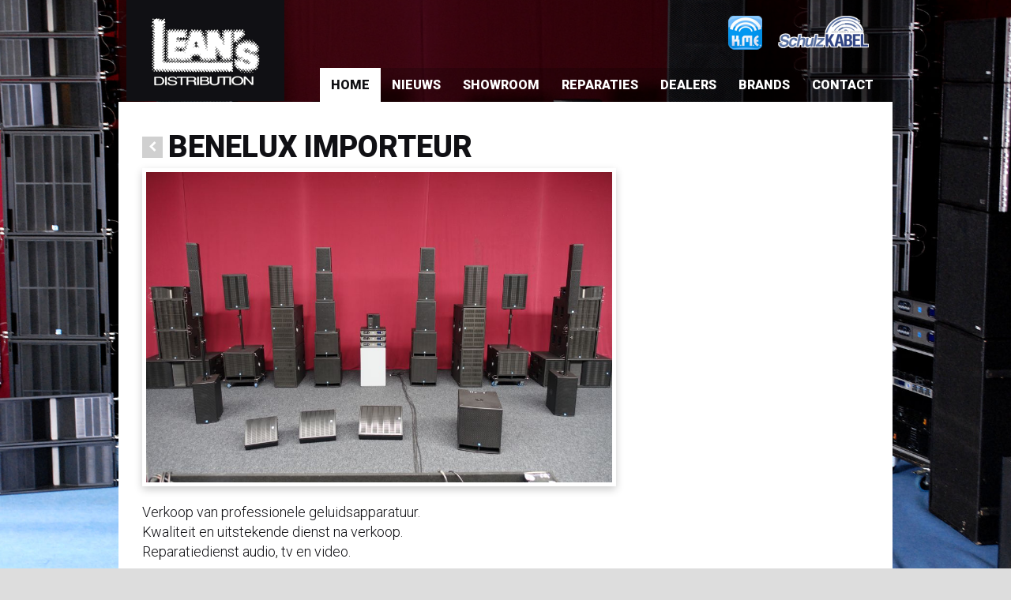

--- FILE ---
content_type: text/html; charset=UTF-8
request_url: https://www.leans.be/home/benelux-importeur
body_size: 1762
content:



<!DOCTYPE html>
<html lang="nl">
<head>
<meta charset="utf-8">
<title>Benelux importeur</title>
<meta http-equiv="X-UA-Compatible" content="IE=edge,chrome=1">
<link rel="canonical" href="https://www.leans.be/home/benelux-importeur">
<link rel="image_src" type="image/jpeg" href="https://www.leans.be/content/img/330-3540-showroom-2-cb92899402d129ff.jpg">
<meta property="og:title" content="Benelux importeur">
<meta property="og:type" content="article">
<meta property="og:url" content="https://www.leans.be/home/benelux-importeur">
<meta property="og:image" content="https://www.leans.be/content/img/330-3540-showroom-2-cb92899402d129ff.jpg">
<meta property="article:published_time" content="2014-05-31T10:24:31+02:00">
<meta property="article:modified_time" content="2020-06-19T11:08:52+02:00">
<meta name="robots" content="index,follow">
	<link type="text/css" rel="stylesheet" href="/2014/style.css?31012018" media="All">

  <script src="//ajax.googleapis.com/ajax/libs/jquery/1.10.2/jquery.min.js"></script>
	<script type="text/javascript" src="/2014/jquery.bxslider.min.js"></script>
	<script type="text/javascript" src="/2014/jquery.colorbox-min.js"></script>	
	<script type="text/javascript" src="/2014/jquery.leans.js"></script>
	<script type="text/javascript">
<!--

btnTopscroll();

$(document).ready(function() {
	$("a[rel='colorbox']").colorbox({loop:false,maxWidth:'90%', maxHeight:'90%'});
	$(".colorbox").colorbox({maxWidth:'90%', maxHeight:'90%'});
	$('#top-slider').bxSlider({mode: 'fade', controls: false, pause: 7000, speed: 2000, auto: true, onSliderLoad: function(){ $('.top-slider-caption').animate({opacity: 1, right: '20px'},400); }, onSlideBefore: function(){ $('.top-slider-caption').animate({ opacity: 0, right: '40px'},400); }, onSlideAfter: function(){ $('.top-slider-caption').animate({opacity: 1, right: '20px'},400); } });	
});

//-->
</script>
<script src="https://cdn.usefathom.com/script.js" data-site="MSQOEJGJ" defer></script>
</head>

<body>
<div id="overlay"></div><div id="container"><div id="header-container"><div id="header"><div class="grid-240" id="top-logo" title="Lean's Distribution"><a href="/"><img src="/2014/lay/top-leans.png" alt="Lean's Distribution"></a></div><div class="grid-720"><div id="top-logos"><a href="http://www.kme-sound.com/" target="_blank"><img src="/2014/lay/top-kmesound.png" alt="KMESOUND"></a><a href="http://www.schulz-kabel.de/" target="_blank"><img src="/2014/lay/top-schulzkabel.png" alt="SCHULZKABEL"></a></div><div class="clear"></div><div id="menu"><a href="/home" class=" showfade active">Home</a><a href="/nieuws" class=" showfade">Nieuws</a><a href="/showroom" class=" showfade">Showroom</a><a href="/reparaties" class=" showfade">Reparaties</a><a href="/dealers" class=" showfade">Dealers</a><a href="/brands" class=" showfade">Brands</a><a href="/contact" class=" showfade">Contact</a></div><div class="clear"></div></div><div class="clear"></div></div><div class="clear"></div></div><div class="clear"></div><div id="cn"><div id="cn-centered">	
<div class="grid-640"><div class="box add-margin"><div class="ttl"><div class="btn back"><a href="/home/"><i class="fa fa-chevron-left"></i></a></div><h1>Benelux importeur</h1></div><div class="img"><a href="/content/img/330-3540-showroom-2-cb92899402d129ff.jpg" rel="colorbox"><img src="/content/img/1/330-3540-showroom-2-cb92899402d129ff.jpg" alt="Benelux importeur" title="Benelux importeur"></a></div><div class="txt"><h3>Verkoop van professionele geluidsapparatuur.<br />Kwaliteit en uitstekende dienst na verkoop.<br />Reparatiedienst audio, tv en video.</h3></div><div class="clear"></div></div></div><div class="grid-320"></div><div class="clear"></div></div></div><div id="ft"><div class="grid-320"><div class="box add-margin"><div class="btn"><a href="https://www.facebook.com/LeansDistribution" target="_blank"><i class="fa fa-facebook"></i></a></div><div class="btn"><a href="https://plus.google.com/105630284209529802423" target="_blank" rel="publisher"><i class="fa fa-google-plus"></i></a></div><div class="ft-cookies-privacy"><a href="//www.alwaysawake.info/leans">Cookies</a><a href="//www.alwaysawake.info/privacy/leans">Privacy</a></div></div></div><div class="grid-640"><div class="box add-margin ft-contact"><h1>Lean's Distribution BVBA</h1>
<p>Jan Meeusen<br /></p><p>Bredaseweg 5 unit B<br />2322 HOOGSTRATEN MINDERHOUT</p>
<p></p>
<p>TEL. +32 3 2888 752<br />Mobile +32 475 94 38 30<br />Mobile NL +31 6 51 09 47 35</p></div></div><div class="clear"></div><div id="ft-credits"><a href="https://www.alwaysawake.be" title="Website: Always Awake" target="_blank">With <i class="fa fa-heart fa-lg"></i> from Always Awake</a></div></div></div><div id="btn-top"><a href="#"><i class="fa fa-chevron-up"></i></a></div></body></html><!-- CACHE_a8fb0e6d0d29e820 -->




--- FILE ---
content_type: text/css
request_url: https://www.leans.be/2014/style.css?31012018
body_size: 4454
content:
/* Leans Stylesheet
	 2013 Always Awake bvba

	 Instead of snooping around in our code, why not hire us for your project?
	 info@alwaysawake.be 
	 
*/

@import url(//fonts.googleapis.com/css?family=Roboto:900,700,300,100);
@import url("https://netdna.bootstrapcdn.com/font-awesome/4.1.0/css/font-awesome.css");
	 
/* Basics */

#overlay { position: fixed; width: 100%; height: 100%; z-index: 4; background: #fff; display: none; }

html { color: #101014; font-family: 'Roboto', serif; font-weight: 300; font-size: 13px; width: 100%; height: 100%; margin: 0px; padding: 0px; overflow-y: scroll; }
body { margin: 0px; padding: 0px; height: 100%;	background: #ddd url("/2014/lay/bg.jpg") no-repeat center center; background-size: cover; background-attachment: fixed; }

img { border: 0; display: block; }
h1, h2, h3, h4, p, a { padding: 0; margin: 0; font-weight: 300; }
b, strong { font-weight: 700; }
label:hover { cursor: pointer; }
input { font-size: 13px; font-family: 'Merriweather', serif; padding: 2px; } 
.linkable:hover { cursor: pointer; }
td { vertical-align: top; }

/* Header */

#header-container { position: relative; width: 100%; z-index: 100; }
#header { position: relative; margin: 0 auto; width: 960px; padding: 0px 10px; background: rgba(0,0,0,0.6); }
#menu { position: relative; text-align: right; width: 100%; padding: 0px; }
#menu a { position: relative; display: inline-block; font-family: 'Roboto'; font-weight: 900; font-size: 16px; color: #fff; padding: 12px 14px; text-transform: uppercase; background: rgba(0,0,0,0.2); }
#menu a:hover { background: #79b9f6; }
#menu a.active { color: #101014; background: #fff; }

#top-logos { position: relative; float: right; text-align: right; margin: 10px; }
#top-logos a { padding: 10px; display: inline-block; }
#top-logos a img {  }

#top-lang { position: relative; float: right; text-align: right; margin-bottom: 10px; }
#top-lang a { display: inline-block; margin: 0px 0px 0px 1px; padding: 12px 0px; width: 40px; text-align: center; background: #d0d0d0; font-size: 14px; text-transform: uppercase; line-height: 1em; color: #fff; font-family: 'Oswald', sans-serif; }
#top-lang a:hover { background: #79b9f6; }
#top-lang a.active { background: #4B4B4B; }

#top-logo { position: relative; }

/* 960 Grid */

.grid-160, .grid-240, .grid-320, .grid-400, .grid-480, .grid-560, .grid-640, .grid-720, .grid-960 { position: relative; float: left; }
.grid-160 { width: 160px; }
.grid-240 { width: 240px; }
.grid-320 { width: 320px; }
.grid-400 { width: 400px; }
.grid-480 { width: 480px; }
.grid-560 { width: 560px; }
.grid-640 { width: 640px; }
.grid-720 { width: 720px; }
.grid-960 { width: 960px; }

.box { position: relative; padding: 10px; }
.add-margin { margin: 10px; }

.box.fixed-height { position: relative; height: 180px; overflow: hidden; }
.box.fixed-height .fade { margin: 0px 10px; z-index: 2; position: absolute; bottom: 1px; left: 0px; width: 100%; height: 10px; background: #f0f0f0; box-shadow: 0px 0px 50px 35px #f0f0f0; }
.box.fixed-height .fade:before { content: "\f054"; font-family: FontAwesome; color: #fff; background: #d0d0d0; padding: 6px 8px; line-height: 1.1em; text-transform: uppercase; font-size: 14px; position: absolute; bottom: 0px; right: 10px; }
.linkable:hover .box.fixed-height .fade:before { background: #79b9f6; }

.box.action { background: #79b9f6; }
.box.action .ttl { padding: 10px 10px 0px 10px; }
.box.action .txt { color: #fff; font-size: 18px; padding: 10px; }
.box.action .ttl h1 { color: #fff; font-size: 32px; }
.box.action .txt a { color: #fff; text-decoration: underline; }
.box.action .txt a:hover { color: #fff; }

.box .ttl { padding: 10px 0px; }
.linkable:hover .ttl h1 a, .linkable:hover .ttl h2 a { color: #79b9f6; }
.box .ttl h1, .box .ttl h1 a { font-family: 'Roboto'; font-weight: 900; font-size: 38px; line-height: 0.9em; color: #101014; text-transform: uppercase; }
.box .ttl h2, .box .ttl h2 a { font-weight: 300; font-size: 28px; line-height: 1em; color: #101014; }

.box .txt { position: relative; padding: 10px 0px; }
.box .txt.forward { padding: 10px 10px 30px 10px; }
.box .txt h1 { margin-bottom: 10px; font-size: 28px; line-height: 1.4em; font-weight: 300; }
.box .txt h2 { margin-bottom: 10px; font-size: 22px; line-height: 1.4em; font-weight: 300; }
.box .txt h3 { margin-bottom: 10px; font-size: 18px; line-height: 1.4em; font-weight: 300; }
.box .txt p { margin-bottom: 10px; font-size: 14px; line-height: 1.4em; }
.box .txt table { width: 100%; }
.box .txt table thead td { font-weight: 900; font-size: 16px; }
.box .txt table td { padding: 5px; }

.box .txt .li { padding: 6px; font-size: 13px; text-align: left; }
.box .txt .li a { color: #292A2B; }
.box .txt .li:hover { background: #065CAA; color: #fff; }
.box .txt .li:hover a { color: #fff; }

.box .img { position: relative; padding: 5px; box-shadow: 0px 4px 10px rgba(0,0,0,0.2); }
.box .img img { display: block; width: 100%; height: auto; margin: 0 auto; }
.box .img:hover { background: #79b9f6; }
.box .img a:hover img { opacity: 0.6; }

.box .txt .img { width: 150px; float: left; margin: 0px 20px 20px 0px; }

.box .ytb {  position: relative; padding-bottom: 56.25%; padding-top: 30px; height: 0; overflow: hidden; }
.box .ytb iframe { position: absolute; top: 0; left: 0; width: 100%; height: 100%; }

.box .btn a { display: inline-block; background: #d0d0d0; padding: 6px 8px; line-height: 1em; text-transform: uppercase; font-size: 14px; color: #fff; }
.box .btn a i { font-size: 14px; line-height: 1.1em; }
.box .btn:hover a, .box.linkable:hover .btn a { background: #79b9f6 !important; color: #fff !important; }
.box .ttl .btn.back { position: relative; float: left; margin-right: 0.5em; margin-top: 4px; }

.box .files { padding-top: 20px; position: relative; text-align: right; }
.box .files .btn { position: relative; display: block; }
.box .files .btn a { position: relative; background: #e0e0e0; color: #292A2B; max-width: 80%; display: inline-block; margin-top: 2px; min-height: 28px; max-height: 50px; overflow: hidden; }
.box .files .btn a .filename { position: relative; padding: 8px 86px 6px 40px; }
.box .files .btn a .fileext { position: absolute; right: 0px; top: 0px; font-style: italic; font-size: 11px; padding: 14px 6px 13px 6px; }
.box .files .btn a i { position: absolute; left: 0px; top: 0px; background: #4b4b4b; height: 20px; width: 14px; color: #fff; font-size: 18px; padding: 10px; }

.box .img img { width: 100%; height: auto; display: block; }
.box .img { margin: 0px 0px 10px 0px; }

.ttl .tag { float: left; background: #444; color: #f5f5f5; font-family: 'Oswald'; font-size: 16px; text-transform: uppercase; margin-right: 0.5em; line-height: 1em; padding: 6px; margin-top: -2px; }

.truncate { white-space: nowrap; overflow: hidden; text-overflow: ellipsis; }

.float-right { float: right; }

.share { position: relative; float: right; width: 291px; min-height: 40px; max-height: 40px; margin: 10px 0px; }
.share:before { content: "\f1e0"; font-family: FontAwesome; color: #d0d0d0; font-size: 18px; padding-right: 0.5em; position: absolute; top: 11px; left: 14px; }
.share-buttons { display: inline-block; position: relative; float: right; width: 241px; min-height: 30px; max-height: 30px; padding: 10px 0px 0px 10px; overflow: hidden; }
.share-buttons .pin-button { position: absolute; left: 10px; top: 0px !important; }
.share-buttons .twitter-share-button { position: absolute; left: 57px; }
.share-buttons .g-plus, .share #___plus_0 { position: absolute; left: 119px; top: 10px !important; }
.share-buttons .fb-share-button { position: absolute; left: 182px; top: 10px !important; }

/* Template */

#container { min-height: 100%; position: relative; }
#cn { position: relative; padding: 0px; min-height: 100px; }
#cn-centered { position: relative; margin: 0px auto; width: 960px; background: #fff; padding: 10px; }

.clear { clear: both; }
#btn-top { position: fixed;	right: 10px; bottom: 15px; cursor: pointer; display: none; z-index: 12;}
#btn-top a { background: rgba(0,0,0,0.6); padding: 20px 10px; }
#btn-top a:hover { background: #79b9f6; }
#btn-top a i { color: #fff; font-size: 24px; }
#btn-top a:hover i { color: #fff; }

.paginate-table { clear: both; position: relative; padding: 10px 30px; margin: 0px; }
.paginate-table a, .paginate-table span { display: inline-block; margin: 0px 0px 0px 1px; padding: 12px 0px; width: 40px; text-align: center; background: #d0d0d0; font-size: 14px; text-transform: uppercase; line-height: 1em; color: #fff; font-family: 'Oswald', sans-serif; }
.paginate-table a:hover { color: #fff; background: #79b9f6; }
.paginate-table a.active, .paginate-table span { background: #4B4B4B; }

/* Ft */

#ft { position: relative; width: 960px; margin: 0px auto; padding: 20px 10px; color: #ddd; background: rgba(0,0,0,0.7); }

#ft .btn { display: inline-block; }
#ft .btn a { background: rgba(0,0,0,0.6); padding: 8px 15px; font-size: 24px; text-align: center; }
#ft .btn a:hover { background: #79b9f6; }
#ft .btn a i { color: #fff; font-size: 24px; display: inline-block; }
#ft .btn a:hover i { color: #fff; }

#ft .ft-contact h1 { font-weight: 900; font-size: 20px; }
#ft .ft-contact p { font-weight: 400; font-size: 13px; margin-top: 12px; }

.ft-cookies-privacy { position: relative; padding-top: 20px; }
.ft-cookies-privacy a { position: relative; display: block; padding-bottom: 10px; color: #fefefe; text-decoration: underline; }

#ft-credits { position: absolute; left: 10px; bottom: 10px; }
#ft-credits a { font-size: 9px; font-weight: 900; opacity: 0.3; text-transform: uppercase; color: rgba(255,255,255,0.8); background: rgba(0,0,0,0.4); padding: 2px 4px; }
#ft-credits a:hover { color: #fff; opacity: 1; background: rgba(0,0,0,0.6);}

/* Home */

#top-slider-container { height: 364px; overflow: hidden; }
#top-slider { position: relative; width: 940px; height: 364px; overflow: hidden; }
.top-slider-caption { position: absolute; right: 20px; bottom: 54px; background: rgba(0,0,0,0.2); color: rgba(255,255,255,0.8); font-size: 42px; text-transform: uppercase; font-family: 'Oswald', sans-serif; padding: 8px 16px; line-height: 1em; display: inline-block; border: 2px solid rgba(255,255,255,0.4); }

.home-nieuws .grid-400 .box { background: #f0f0f0; }
.home-nieuws-img { background: 0 !important; padding: 0px; margin: 10px 10px -30px 10px; }
.home-nieuws-img.add-bottom-margin { margin-bottom: 0px; }
.home-nieuws-img .img { box-shadow: 0 0 !important; padding: 0; }
.home-nieuws-txt .ttl h2 { }

/* Contact */

.contact-sidepanel .box { background: #f0f0f0; }
.contact-sidepanel-map, .contact-sidepanel-img { background: 0 !important; padding: 0px; margin: 10px 10px -30px 10px; }
.contact-sidepanel-map .google-map { width: 100%; position: relative; }
.contact-sidepanel-map .google-map iframe { width: 100%; height: 260px; }
.contact-sidepanel-img .img { box-shadow: 0 0 !important; padding: 0; }

/* Hyperlinks */

a {	color: #79b9f6;	text-decoration: none; }
a:hover {	color: #99d9ff; }

/* Colorbox */

/*
    Colorbox Core Style:
    The following CSS is consistent between example themes and should not be altered.
*/
#colorbox, #cboxOverlay, #cboxWrapper{position:absolute; top:0; left:0; z-index:9999; overflow:hidden;}
#cboxWrapper {max-width:none;}
#cboxOverlay{position:fixed; width:100%; height:100%;}
#cboxMiddleLeft, #cboxBottomLeft{clear:left;}
#cboxContent{position:relative;}
#cboxLoadedContent{overflow:auto; -webkit-overflow-scrolling: touch;}
#cboxTitle{margin:0;}
#cboxLoadingOverlay, #cboxLoadingGraphic{position:absolute; top:0; left:0; width:100%; height:100%;}
#cboxPrevious, #cboxNext, #cboxClose, #cboxSlideshow{cursor:pointer;}
.cboxPhoto{float:left; margin:auto; border:0; display:block; max-width:none; -ms-interpolation-mode:bicubic;}
.cboxIframe{width:100%; height:100%; display:block; border:0;}
#colorbox, #cboxContent, #cboxLoadedContent{box-sizing:content-box; -moz-box-sizing:content-box; -webkit-box-sizing:content-box;}

/* 
    User Style:
    Change the following styles to modify the appearance of Colorbox.  They are
    ordered & tabbed in a way that represents the nesting of the generated HTML.
*/
#cboxOverlay{background:#fff;}
#colorbox{outline:0;box-shadow: 0px 10px 20px #9D9D9D; }
    #cboxContent{background:#fff; overflow:hidden; padding: 25px; }
        .cboxIframe{background:#fff;}
        #cboxError{padding:50px; border:1px solid #ccc;}
        #cboxLoadedContent{margin-bottom:0px;}
        #cboxTitle{position:absolute; bottom:0px; left:0; text-align:center; width:100%; color:#999;}
        #cboxCurrent{position:absolute; bottom:0px; left:100px; color:#999;}
        #cboxLoadingOverlay{}

        /* these elements are buttons, and may need to have additional styles reset to avoid unwanted base styles */
        #cboxSlideshow, #cboxPrevious, #cboxNext, #cboxClose{ border: 0; text-indent:-9999px; width:20px; height:20px; position:absolute; top: 5px; background:url("lay/colorbox/controls.png") no-repeat 0 0;}

        /* avoid outlines on :active (mouseclick), but preserve outlines on :focus (tabbed navigating) */
        #cboxPrevious:active, #cboxNext:active, #cboxSlideshow:active, #cboxClose:active {outline:0;}

        #cboxSlideshow{position:absolute; bottom:0px; right:42px; color:#444;}
        #cboxPrevious{background-position:0px 0px; right:49px;}
        #cboxPrevious:hover{background-position:0px -25px;}
        #cboxNext{background-position:-25px 0px; right:27px;}
        #cboxNext:hover{background-position:-25px -25px;}
        #cboxClose{background-position:-50px 0px; right:5px;}
        #cboxClose:hover{background-position:-50px -25px;}

/**
 * BxSlider v4.0 - Fully loaded, responsive content slider
 * http://bxslider.com
 *
 * Written by: Steven Wanderski, 2012
 * http://stevenwanderski.com
 * (while drinking Belgian ales and listening to jazz)
 *
 * CEO and founder of bxCreative, LTD
 * http://bxcreative.com
 */


/** RESET AND LAYOUT
===================================*/

.bx-wrapper {
	position: relative;
	margin: 0 auto 60px;
	padding: 0;
	*zoom: 1;
}

.bx-wrapper img {
	max-width: 100%;
	display: block;
}

/** THEME
===================================*/

.bx-wrapper .bx-viewport {
}

.bx-wrapper .bx-pager,
.bx-wrapper .bx-controls-auto {
	position: absolute;
	top: 0px;
	width: 100%;
}

/* LOADER */

.bx-wrapper .bx-loading {
	min-height: 50px;
	background: url(/2013/lay/bx/bx_loader.gif) center center no-repeat #fff;
	height: 100%;
	width: 100%;
	position: absolute;
	top: 0;
	left: 0;
	z-index: 2000;
}

/* PAGER */

.bx-wrapper .bx-pager {
	text-align: left;
	font-size: .85em;
	font-family: Arial;
	font-weight: bold;
	color: #fff;
	z-index: 2001;
	margin: 5px 0px 0px 3px;
}

.bx-wrapper .bx-pager .bx-pager-item,
.bx-wrapper .bx-controls-auto .bx-controls-auto-item {
	display: inline-block;
	*zoom: 1;
	*display: inline;
}

.bx-wrapper .bx-pager.bx-default-pager a {
	background: rgba(255,255,255,0.4);
	text-indent: -9999px;
	display: block;
	width: 12px;
	height: 12px;
	margin: 0 2px;
	outline: 0;
	-moz-border-radius: 0px;
	-webkit-border-radius: 0px;
	border-radius: 0px;
}

.bx-wrapper .bx-pager.bx-default-pager a:hover,
.bx-wrapper .bx-pager.bx-default-pager a.active {
	background: #fff;
}

/* DIRECTION CONTROLS (NEXT / PREV) */

.bx-wrapper .bx-prev {
	left: 10px;
	background: url(/2013/lay/bx/controls.png) no-repeat 0 -32px;
	opacity: 0.4;
}

.bx-wrapper .bx-next {
	right: 10px;
	background: url(/2013/lay/bx/controls.png) no-repeat -43px -32px;
	opacity: 0.4;
}

@media screen and (min-width: 1100px) {
	.bx-wrapper .bx-prev {
		left: -52px;
		background: url(/2013/lay/bx/controls.png) no-repeat 0 -32px;
		opacity: 0.4;
	}

	.bx-wrapper .bx-next {
		right: -52px;
		background: url(/2013/lay/bx/controls.png) no-repeat -43px -32px;
		opacity: 0.4;
	}
}


.bx-wrapper .bx-prev:hover {
	background-position: 0 0;
	opacity: 1;
}

.bx-wrapper .bx-next:hover {
	background-position: -43px 0;
	opacity: 1;
}

.bx-wrapper .bx-controls-direction a {
	position: absolute;
	top: 50%;
	margin-top: -16px;
	outline: 0;
	width: 32px;
	height: 32px;
	text-indent: -9999px;
	z-index: 9999;
}

.bx-wrapper .bx-controls-direction a.disabled {
	display: none;
}

/* AUTO CONTROLS (START / STOP) */

.bx-wrapper .bx-controls-auto {
	text-align: center;
}

.bx-wrapper .bx-controls-auto .bx-start {
	display: block;
	text-indent: -9999px;
	width: 10px;
	height: 11px;
	outline: 0;
	background: url(/2013/lay/bx/controls.png) -86px -11px no-repeat;
	margin: 0 3px;
}

.bx-wrapper .bx-controls-auto .bx-start:hover,
.bx-wrapper .bx-controls-auto .bx-start.active {
	background-position: -86px 0;
}

.bx-wrapper .bx-controls-auto .bx-stop {
	display: block;
	text-indent: -9999px;
	width: 9px;
	height: 11px;
	outline: 0;
	background: url(/2013/lay/bx/controls.png) -86px -44px no-repeat;
	margin: 0 3px;
}

.bx-wrapper .bx-controls-auto .bx-stop:hover,
.bx-wrapper .bx-controls-auto .bx-stop.active {
	background-position: -86px -33px;
}

/* PAGER WITH AUTO-CONTROLS HYBRID LAYOUT */

.bx-wrapper .bx-controls.bx-has-controls-auto.bx-has-pager .bx-pager {
	text-align: left;
	width: 80%;
}

.bx-wrapper .bx-controls.bx-has-controls-auto.bx-has-pager .bx-controls-auto {
	right: 0;
	width: 35px;
}

/* IMAGE CAPTIONS */

.bx-wrapper .bx-caption {
	position: absolute;
	bottom: 0;
	left: 0;
	background: #666\9;
	background: rgba(80, 80, 80, 0.75);
	width: 100%;
}

.bx-wrapper .bx-caption span {
	color: #fff;
	font-family: Arial;
	display: block;
	font-size: .85em;
	padding: 10px;
}



--- FILE ---
content_type: application/javascript
request_url: https://www.leans.be/2014/jquery.leans.js
body_size: 681
content:
$(function() {
	$(".hoverswap").hover(
		function () {	$(this).attr("src", $(this).attr("src").replace(/-hover.png/, ".png").replace(/.png/, "-hover.png").replace(/-hover.jpg/, ".jpg").replace(/.jpg/, "-hover.jpg"));	},
		function () {	$(this).attr("src", $(this).attr("src").replace(/-hover.png/, ".png").replace(/-hover.jpg/, ".jpg"));	}
	);
	$(".linkable").on("click", function() { 
		if ($(this).find("a").attr('target') == '_blank') {
			window.open($(this).find("a").attr("href"));
		} else {
			window.location = $(this).find("a").attr("href");
		} // end if 
	});
	$(".share").css("opacity",0).delay(800).animate({opacity: '1'},400);	
	$(".showtime").css("opacity",0);	
	$(".showtime").each(function(index) { $(this).delay(50*index*(1+ Math.floor(Math.random() * 1.2))).animate({opacity: '1'},400); });
	$("#overlay").show().fadeOut(400);
	$(".showfade").on("click", function() {	$("#overlay").fadeTo(400,0.6); }); 
	

	$(".portfolio .item").hover(function() {
		$(this).find('.overlay').stop().animate({top:'0px'}, 200);
		$(this).find('.ttl').stop().animate({left:'-300px'}, 200);
		$(this).find('.ttl-hover').stop().animate({left:'0px'}, 200);		
	} , function() {
		$(this).find('.overlay').stop().animate({top: '-200px'}, 600); 
		$(this).find('.ttl').stop().animate({left:'0px'}, 400);
		$(this).find('.ttl-hover').stop().animate({left:'-300px'}, 400);		
	});

	
});

function btnTopscroll() {
	$(window).scroll(function() {
		if($(this).scrollTop() != 0) {
			$('#btn-top').fadeIn();	
		} else {
			$('#btn-top').fadeOut();
		}
	});
 
	$('#btn-top').click(function() {
		$('body,html').animate({scrollTop:0},"fast");
	});	
} // end function



function tsrShare() {
$("*[id^=media-thumb-]").hover( 
    function() { $(this).children(".media-thumb-share").stop(true,true).fadeIn(100); }, 
		function () { $(this).children(".media-thumb-share").stop(true,true).fadeOut(); } 
);
} // end function
